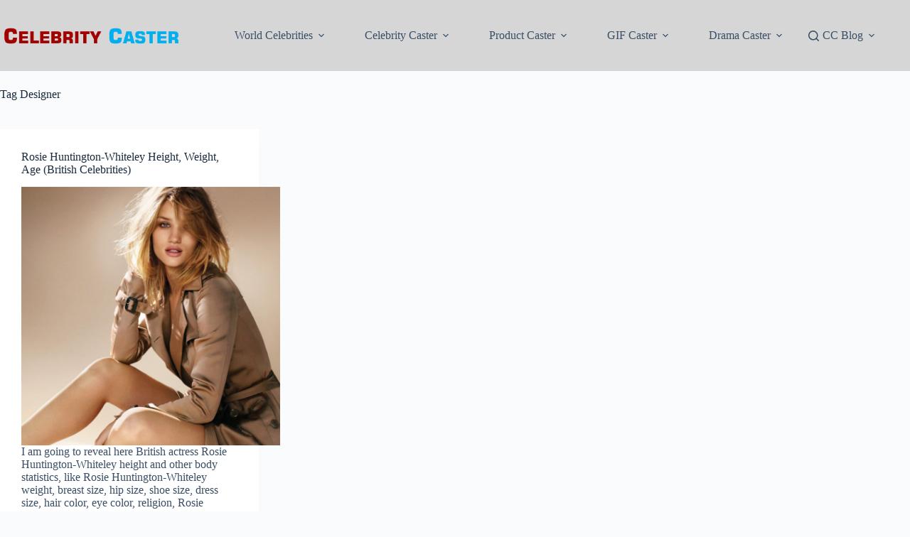

--- FILE ---
content_type: text/html; charset=utf-8
request_url: https://www.google.com/recaptcha/api2/aframe
body_size: 265
content:
<!DOCTYPE HTML><html><head><meta http-equiv="content-type" content="text/html; charset=UTF-8"></head><body><script nonce="ts6kbBDav0SKwZKd02_rgw">/** Anti-fraud and anti-abuse applications only. See google.com/recaptcha */ try{var clients={'sodar':'https://pagead2.googlesyndication.com/pagead/sodar?'};window.addEventListener("message",function(a){try{if(a.source===window.parent){var b=JSON.parse(a.data);var c=clients[b['id']];if(c){var d=document.createElement('img');d.src=c+b['params']+'&rc='+(localStorage.getItem("rc::a")?sessionStorage.getItem("rc::b"):"");window.document.body.appendChild(d);sessionStorage.setItem("rc::e",parseInt(sessionStorage.getItem("rc::e")||0)+1);localStorage.setItem("rc::h",'1768516589266');}}}catch(b){}});window.parent.postMessage("_grecaptcha_ready", "*");}catch(b){}</script></body></html>